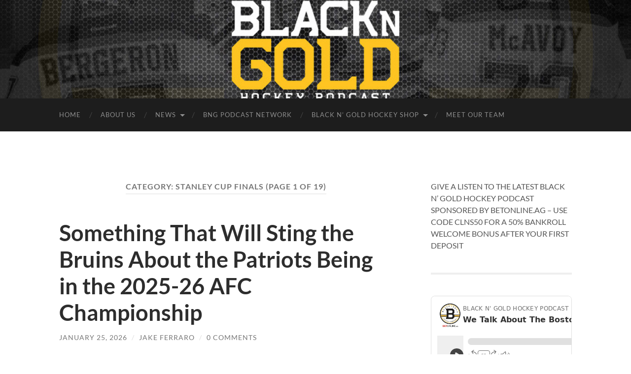

--- FILE ---
content_type: text/html; charset=UTF-8
request_url: https://blackngoldhockey.com/category/stanley-cup-finals/
body_size: 15732
content:
<!DOCTYPE html>

<html lang="en-US" prefix="og: http://ogp.me/ns# fb: http://ogp.me/ns/fb#">

	<head>
		<meta name="google-adsense-account" content="ca-pub-9640173633652427">
		<meta http-equiv="content-type" content="text/html" charset="UTF-8" />
		<meta name="viewport" content="width=device-width, initial-scale=1.0" >
		
		<link rel="profile" href="http://gmpg.org/xfn/11">

		<title>Stanley Cup Finals &#8211; Black N&#039; Gold Hockey</title>
<meta name='robots' content='max-image-preview:large' />
	<style>img:is([sizes="auto" i], [sizes^="auto," i]) { contain-intrinsic-size: 3000px 1500px }</style>
	<script>window._wca = window._wca || [];</script>
<link rel='dns-prefetch' href='//static.addtoany.com' />
<link rel='dns-prefetch' href='//blackngoldhockey.com' />
<link rel='dns-prefetch' href='//stats.wp.com' />
<link rel="alternate" type="application/rss+xml" title="Black N&#039; Gold Hockey &raquo; Feed" href="https://blackngoldhockey.com/feed/" />
<link rel="alternate" type="application/rss+xml" title="Black N&#039; Gold Hockey &raquo; Comments Feed" href="https://blackngoldhockey.com/comments/feed/" />
<link rel="alternate" type="application/rss+xml" title="Black N&#039; Gold Hockey &raquo; Stanley Cup Finals Category Feed" href="https://blackngoldhockey.com/category/stanley-cup-finals/feed/" />
<script type="text/javascript">
/* <![CDATA[ */
window._wpemojiSettings = {"baseUrl":"https:\/\/s.w.org\/images\/core\/emoji\/16.0.1\/72x72\/","ext":".png","svgUrl":"https:\/\/s.w.org\/images\/core\/emoji\/16.0.1\/svg\/","svgExt":".svg","source":{"concatemoji":"https:\/\/blackngoldhockey.com\/wp-includes\/js\/wp-emoji-release.min.js?ver=6.8.3"}};
/*! This file is auto-generated */
!function(s,n){var o,i,e;function c(e){try{var t={supportTests:e,timestamp:(new Date).valueOf()};sessionStorage.setItem(o,JSON.stringify(t))}catch(e){}}function p(e,t,n){e.clearRect(0,0,e.canvas.width,e.canvas.height),e.fillText(t,0,0);var t=new Uint32Array(e.getImageData(0,0,e.canvas.width,e.canvas.height).data),a=(e.clearRect(0,0,e.canvas.width,e.canvas.height),e.fillText(n,0,0),new Uint32Array(e.getImageData(0,0,e.canvas.width,e.canvas.height).data));return t.every(function(e,t){return e===a[t]})}function u(e,t){e.clearRect(0,0,e.canvas.width,e.canvas.height),e.fillText(t,0,0);for(var n=e.getImageData(16,16,1,1),a=0;a<n.data.length;a++)if(0!==n.data[a])return!1;return!0}function f(e,t,n,a){switch(t){case"flag":return n(e,"\ud83c\udff3\ufe0f\u200d\u26a7\ufe0f","\ud83c\udff3\ufe0f\u200b\u26a7\ufe0f")?!1:!n(e,"\ud83c\udde8\ud83c\uddf6","\ud83c\udde8\u200b\ud83c\uddf6")&&!n(e,"\ud83c\udff4\udb40\udc67\udb40\udc62\udb40\udc65\udb40\udc6e\udb40\udc67\udb40\udc7f","\ud83c\udff4\u200b\udb40\udc67\u200b\udb40\udc62\u200b\udb40\udc65\u200b\udb40\udc6e\u200b\udb40\udc67\u200b\udb40\udc7f");case"emoji":return!a(e,"\ud83e\udedf")}return!1}function g(e,t,n,a){var r="undefined"!=typeof WorkerGlobalScope&&self instanceof WorkerGlobalScope?new OffscreenCanvas(300,150):s.createElement("canvas"),o=r.getContext("2d",{willReadFrequently:!0}),i=(o.textBaseline="top",o.font="600 32px Arial",{});return e.forEach(function(e){i[e]=t(o,e,n,a)}),i}function t(e){var t=s.createElement("script");t.src=e,t.defer=!0,s.head.appendChild(t)}"undefined"!=typeof Promise&&(o="wpEmojiSettingsSupports",i=["flag","emoji"],n.supports={everything:!0,everythingExceptFlag:!0},e=new Promise(function(e){s.addEventListener("DOMContentLoaded",e,{once:!0})}),new Promise(function(t){var n=function(){try{var e=JSON.parse(sessionStorage.getItem(o));if("object"==typeof e&&"number"==typeof e.timestamp&&(new Date).valueOf()<e.timestamp+604800&&"object"==typeof e.supportTests)return e.supportTests}catch(e){}return null}();if(!n){if("undefined"!=typeof Worker&&"undefined"!=typeof OffscreenCanvas&&"undefined"!=typeof URL&&URL.createObjectURL&&"undefined"!=typeof Blob)try{var e="postMessage("+g.toString()+"("+[JSON.stringify(i),f.toString(),p.toString(),u.toString()].join(",")+"));",a=new Blob([e],{type:"text/javascript"}),r=new Worker(URL.createObjectURL(a),{name:"wpTestEmojiSupports"});return void(r.onmessage=function(e){c(n=e.data),r.terminate(),t(n)})}catch(e){}c(n=g(i,f,p,u))}t(n)}).then(function(e){for(var t in e)n.supports[t]=e[t],n.supports.everything=n.supports.everything&&n.supports[t],"flag"!==t&&(n.supports.everythingExceptFlag=n.supports.everythingExceptFlag&&n.supports[t]);n.supports.everythingExceptFlag=n.supports.everythingExceptFlag&&!n.supports.flag,n.DOMReady=!1,n.readyCallback=function(){n.DOMReady=!0}}).then(function(){return e}).then(function(){var e;n.supports.everything||(n.readyCallback(),(e=n.source||{}).concatemoji?t(e.concatemoji):e.wpemoji&&e.twemoji&&(t(e.twemoji),t(e.wpemoji)))}))}((window,document),window._wpemojiSettings);
/* ]]> */
</script>
<style id='wp-emoji-styles-inline-css' type='text/css'>

	img.wp-smiley, img.emoji {
		display: inline !important;
		border: none !important;
		box-shadow: none !important;
		height: 1em !important;
		width: 1em !important;
		margin: 0 0.07em !important;
		vertical-align: -0.1em !important;
		background: none !important;
		padding: 0 !important;
	}
</style>
<link rel='stylesheet' id='wp-block-library-css' href='https://blackngoldhockey.com/wp-includes/css/dist/block-library/style.min.css?ver=6.8.3' type='text/css' media='all' />
<style id='classic-theme-styles-inline-css' type='text/css'>
/*! This file is auto-generated */
.wp-block-button__link{color:#fff;background-color:#32373c;border-radius:9999px;box-shadow:none;text-decoration:none;padding:calc(.667em + 2px) calc(1.333em + 2px);font-size:1.125em}.wp-block-file__button{background:#32373c;color:#fff;text-decoration:none}
</style>
<link rel='stylesheet' id='mediaelement-css' href='https://blackngoldhockey.com/wp-includes/js/mediaelement/mediaelementplayer-legacy.min.css?ver=4.2.17' type='text/css' media='all' />
<link rel='stylesheet' id='wp-mediaelement-css' href='https://blackngoldhockey.com/wp-includes/js/mediaelement/wp-mediaelement.min.css?ver=6.8.3' type='text/css' media='all' />
<style id='jetpack-sharing-buttons-style-inline-css' type='text/css'>
.jetpack-sharing-buttons__services-list{display:flex;flex-direction:row;flex-wrap:wrap;gap:0;list-style-type:none;margin:5px;padding:0}.jetpack-sharing-buttons__services-list.has-small-icon-size{font-size:12px}.jetpack-sharing-buttons__services-list.has-normal-icon-size{font-size:16px}.jetpack-sharing-buttons__services-list.has-large-icon-size{font-size:24px}.jetpack-sharing-buttons__services-list.has-huge-icon-size{font-size:36px}@media print{.jetpack-sharing-buttons__services-list{display:none!important}}.editor-styles-wrapper .wp-block-jetpack-sharing-buttons{gap:0;padding-inline-start:0}ul.jetpack-sharing-buttons__services-list.has-background{padding:1.25em 2.375em}
</style>
<style id='global-styles-inline-css' type='text/css'>
:root{--wp--preset--aspect-ratio--square: 1;--wp--preset--aspect-ratio--4-3: 4/3;--wp--preset--aspect-ratio--3-4: 3/4;--wp--preset--aspect-ratio--3-2: 3/2;--wp--preset--aspect-ratio--2-3: 2/3;--wp--preset--aspect-ratio--16-9: 16/9;--wp--preset--aspect-ratio--9-16: 9/16;--wp--preset--color--black: #000000;--wp--preset--color--cyan-bluish-gray: #abb8c3;--wp--preset--color--white: #fff;--wp--preset--color--pale-pink: #f78da7;--wp--preset--color--vivid-red: #cf2e2e;--wp--preset--color--luminous-vivid-orange: #ff6900;--wp--preset--color--luminous-vivid-amber: #fcb900;--wp--preset--color--light-green-cyan: #7bdcb5;--wp--preset--color--vivid-green-cyan: #00d084;--wp--preset--color--pale-cyan-blue: #8ed1fc;--wp--preset--color--vivid-cyan-blue: #0693e3;--wp--preset--color--vivid-purple: #9b51e0;--wp--preset--color--accent: #8a690e;--wp--preset--color--dark-gray: #444;--wp--preset--color--medium-gray: #666;--wp--preset--color--light-gray: #888;--wp--preset--gradient--vivid-cyan-blue-to-vivid-purple: linear-gradient(135deg,rgba(6,147,227,1) 0%,rgb(155,81,224) 100%);--wp--preset--gradient--light-green-cyan-to-vivid-green-cyan: linear-gradient(135deg,rgb(122,220,180) 0%,rgb(0,208,130) 100%);--wp--preset--gradient--luminous-vivid-amber-to-luminous-vivid-orange: linear-gradient(135deg,rgba(252,185,0,1) 0%,rgba(255,105,0,1) 100%);--wp--preset--gradient--luminous-vivid-orange-to-vivid-red: linear-gradient(135deg,rgba(255,105,0,1) 0%,rgb(207,46,46) 100%);--wp--preset--gradient--very-light-gray-to-cyan-bluish-gray: linear-gradient(135deg,rgb(238,238,238) 0%,rgb(169,184,195) 100%);--wp--preset--gradient--cool-to-warm-spectrum: linear-gradient(135deg,rgb(74,234,220) 0%,rgb(151,120,209) 20%,rgb(207,42,186) 40%,rgb(238,44,130) 60%,rgb(251,105,98) 80%,rgb(254,248,76) 100%);--wp--preset--gradient--blush-light-purple: linear-gradient(135deg,rgb(255,206,236) 0%,rgb(152,150,240) 100%);--wp--preset--gradient--blush-bordeaux: linear-gradient(135deg,rgb(254,205,165) 0%,rgb(254,45,45) 50%,rgb(107,0,62) 100%);--wp--preset--gradient--luminous-dusk: linear-gradient(135deg,rgb(255,203,112) 0%,rgb(199,81,192) 50%,rgb(65,88,208) 100%);--wp--preset--gradient--pale-ocean: linear-gradient(135deg,rgb(255,245,203) 0%,rgb(182,227,212) 50%,rgb(51,167,181) 100%);--wp--preset--gradient--electric-grass: linear-gradient(135deg,rgb(202,248,128) 0%,rgb(113,206,126) 100%);--wp--preset--gradient--midnight: linear-gradient(135deg,rgb(2,3,129) 0%,rgb(40,116,252) 100%);--wp--preset--font-size--small: 16px;--wp--preset--font-size--medium: 20px;--wp--preset--font-size--large: 24px;--wp--preset--font-size--x-large: 42px;--wp--preset--font-size--regular: 19px;--wp--preset--font-size--larger: 32px;--wp--preset--spacing--20: 0.44rem;--wp--preset--spacing--30: 0.67rem;--wp--preset--spacing--40: 1rem;--wp--preset--spacing--50: 1.5rem;--wp--preset--spacing--60: 2.25rem;--wp--preset--spacing--70: 3.38rem;--wp--preset--spacing--80: 5.06rem;--wp--preset--shadow--natural: 6px 6px 9px rgba(0, 0, 0, 0.2);--wp--preset--shadow--deep: 12px 12px 50px rgba(0, 0, 0, 0.4);--wp--preset--shadow--sharp: 6px 6px 0px rgba(0, 0, 0, 0.2);--wp--preset--shadow--outlined: 6px 6px 0px -3px rgba(255, 255, 255, 1), 6px 6px rgba(0, 0, 0, 1);--wp--preset--shadow--crisp: 6px 6px 0px rgba(0, 0, 0, 1);}:where(.is-layout-flex){gap: 0.5em;}:where(.is-layout-grid){gap: 0.5em;}body .is-layout-flex{display: flex;}.is-layout-flex{flex-wrap: wrap;align-items: center;}.is-layout-flex > :is(*, div){margin: 0;}body .is-layout-grid{display: grid;}.is-layout-grid > :is(*, div){margin: 0;}:where(.wp-block-columns.is-layout-flex){gap: 2em;}:where(.wp-block-columns.is-layout-grid){gap: 2em;}:where(.wp-block-post-template.is-layout-flex){gap: 1.25em;}:where(.wp-block-post-template.is-layout-grid){gap: 1.25em;}.has-black-color{color: var(--wp--preset--color--black) !important;}.has-cyan-bluish-gray-color{color: var(--wp--preset--color--cyan-bluish-gray) !important;}.has-white-color{color: var(--wp--preset--color--white) !important;}.has-pale-pink-color{color: var(--wp--preset--color--pale-pink) !important;}.has-vivid-red-color{color: var(--wp--preset--color--vivid-red) !important;}.has-luminous-vivid-orange-color{color: var(--wp--preset--color--luminous-vivid-orange) !important;}.has-luminous-vivid-amber-color{color: var(--wp--preset--color--luminous-vivid-amber) !important;}.has-light-green-cyan-color{color: var(--wp--preset--color--light-green-cyan) !important;}.has-vivid-green-cyan-color{color: var(--wp--preset--color--vivid-green-cyan) !important;}.has-pale-cyan-blue-color{color: var(--wp--preset--color--pale-cyan-blue) !important;}.has-vivid-cyan-blue-color{color: var(--wp--preset--color--vivid-cyan-blue) !important;}.has-vivid-purple-color{color: var(--wp--preset--color--vivid-purple) !important;}.has-black-background-color{background-color: var(--wp--preset--color--black) !important;}.has-cyan-bluish-gray-background-color{background-color: var(--wp--preset--color--cyan-bluish-gray) !important;}.has-white-background-color{background-color: var(--wp--preset--color--white) !important;}.has-pale-pink-background-color{background-color: var(--wp--preset--color--pale-pink) !important;}.has-vivid-red-background-color{background-color: var(--wp--preset--color--vivid-red) !important;}.has-luminous-vivid-orange-background-color{background-color: var(--wp--preset--color--luminous-vivid-orange) !important;}.has-luminous-vivid-amber-background-color{background-color: var(--wp--preset--color--luminous-vivid-amber) !important;}.has-light-green-cyan-background-color{background-color: var(--wp--preset--color--light-green-cyan) !important;}.has-vivid-green-cyan-background-color{background-color: var(--wp--preset--color--vivid-green-cyan) !important;}.has-pale-cyan-blue-background-color{background-color: var(--wp--preset--color--pale-cyan-blue) !important;}.has-vivid-cyan-blue-background-color{background-color: var(--wp--preset--color--vivid-cyan-blue) !important;}.has-vivid-purple-background-color{background-color: var(--wp--preset--color--vivid-purple) !important;}.has-black-border-color{border-color: var(--wp--preset--color--black) !important;}.has-cyan-bluish-gray-border-color{border-color: var(--wp--preset--color--cyan-bluish-gray) !important;}.has-white-border-color{border-color: var(--wp--preset--color--white) !important;}.has-pale-pink-border-color{border-color: var(--wp--preset--color--pale-pink) !important;}.has-vivid-red-border-color{border-color: var(--wp--preset--color--vivid-red) !important;}.has-luminous-vivid-orange-border-color{border-color: var(--wp--preset--color--luminous-vivid-orange) !important;}.has-luminous-vivid-amber-border-color{border-color: var(--wp--preset--color--luminous-vivid-amber) !important;}.has-light-green-cyan-border-color{border-color: var(--wp--preset--color--light-green-cyan) !important;}.has-vivid-green-cyan-border-color{border-color: var(--wp--preset--color--vivid-green-cyan) !important;}.has-pale-cyan-blue-border-color{border-color: var(--wp--preset--color--pale-cyan-blue) !important;}.has-vivid-cyan-blue-border-color{border-color: var(--wp--preset--color--vivid-cyan-blue) !important;}.has-vivid-purple-border-color{border-color: var(--wp--preset--color--vivid-purple) !important;}.has-vivid-cyan-blue-to-vivid-purple-gradient-background{background: var(--wp--preset--gradient--vivid-cyan-blue-to-vivid-purple) !important;}.has-light-green-cyan-to-vivid-green-cyan-gradient-background{background: var(--wp--preset--gradient--light-green-cyan-to-vivid-green-cyan) !important;}.has-luminous-vivid-amber-to-luminous-vivid-orange-gradient-background{background: var(--wp--preset--gradient--luminous-vivid-amber-to-luminous-vivid-orange) !important;}.has-luminous-vivid-orange-to-vivid-red-gradient-background{background: var(--wp--preset--gradient--luminous-vivid-orange-to-vivid-red) !important;}.has-very-light-gray-to-cyan-bluish-gray-gradient-background{background: var(--wp--preset--gradient--very-light-gray-to-cyan-bluish-gray) !important;}.has-cool-to-warm-spectrum-gradient-background{background: var(--wp--preset--gradient--cool-to-warm-spectrum) !important;}.has-blush-light-purple-gradient-background{background: var(--wp--preset--gradient--blush-light-purple) !important;}.has-blush-bordeaux-gradient-background{background: var(--wp--preset--gradient--blush-bordeaux) !important;}.has-luminous-dusk-gradient-background{background: var(--wp--preset--gradient--luminous-dusk) !important;}.has-pale-ocean-gradient-background{background: var(--wp--preset--gradient--pale-ocean) !important;}.has-electric-grass-gradient-background{background: var(--wp--preset--gradient--electric-grass) !important;}.has-midnight-gradient-background{background: var(--wp--preset--gradient--midnight) !important;}.has-small-font-size{font-size: var(--wp--preset--font-size--small) !important;}.has-medium-font-size{font-size: var(--wp--preset--font-size--medium) !important;}.has-large-font-size{font-size: var(--wp--preset--font-size--large) !important;}.has-x-large-font-size{font-size: var(--wp--preset--font-size--x-large) !important;}
:where(.wp-block-post-template.is-layout-flex){gap: 1.25em;}:where(.wp-block-post-template.is-layout-grid){gap: 1.25em;}
:where(.wp-block-columns.is-layout-flex){gap: 2em;}:where(.wp-block-columns.is-layout-grid){gap: 2em;}
:root :where(.wp-block-pullquote){font-size: 1.5em;line-height: 1.6;}
</style>
<link rel='stylesheet' id='woocommerce-layout-css' href='https://blackngoldhockey.com/wp-content/plugins/woocommerce/assets/css/woocommerce-layout.css?ver=10.1.3' type='text/css' media='all' />
<style id='woocommerce-layout-inline-css' type='text/css'>

	.infinite-scroll .woocommerce-pagination {
		display: none;
	}
</style>
<link rel='stylesheet' id='woocommerce-smallscreen-css' href='https://blackngoldhockey.com/wp-content/plugins/woocommerce/assets/css/woocommerce-smallscreen.css?ver=10.1.3' type='text/css' media='only screen and (max-width: 768px)' />
<link rel='stylesheet' id='woocommerce-general-css' href='https://blackngoldhockey.com/wp-content/plugins/woocommerce/assets/css/woocommerce.css?ver=10.1.3' type='text/css' media='all' />
<style id='woocommerce-inline-inline-css' type='text/css'>
.woocommerce form .form-row .required { visibility: visible; }
</style>
<link rel='stylesheet' id='brands-styles-css' href='https://blackngoldhockey.com/wp-content/plugins/woocommerce/assets/css/brands.css?ver=10.1.3' type='text/css' media='all' />
<link rel='stylesheet' id='addtoany-css' href='https://blackngoldhockey.com/wp-content/plugins/add-to-any/addtoany.min.css?ver=1.16' type='text/css' media='all' />
<link rel='stylesheet' id='hemingway_googleFonts-css' href='https://blackngoldhockey.com/wp-content/themes/hemingway/assets/css/fonts.css' type='text/css' media='all' />
<link rel='stylesheet' id='hemingway_style-css' href='https://blackngoldhockey.com/wp-content/themes/hemingway/style.css?ver=2.3.2' type='text/css' media='all' />
<script type="text/javascript" id="addtoany-core-js-before">
/* <![CDATA[ */
window.a2a_config=window.a2a_config||{};a2a_config.callbacks=[];a2a_config.overlays=[];a2a_config.templates={};
/* ]]> */
</script>
<script type="text/javascript" defer src="https://static.addtoany.com/menu/page.js" id="addtoany-core-js"></script>
<script type="text/javascript" src="https://blackngoldhockey.com/wp-includes/js/jquery/jquery.min.js?ver=3.7.1" id="jquery-core-js"></script>
<script type="text/javascript" src="https://blackngoldhockey.com/wp-includes/js/jquery/jquery-migrate.min.js?ver=3.4.1" id="jquery-migrate-js"></script>
<script type="text/javascript" defer src="https://blackngoldhockey.com/wp-content/plugins/add-to-any/addtoany.min.js?ver=1.1" id="addtoany-jquery-js"></script>
<script type="text/javascript" src="https://blackngoldhockey.com/wp-content/plugins/woocommerce/assets/js/jquery-blockui/jquery.blockUI.min.js?ver=2.7.0-wc.10.1.3" id="jquery-blockui-js" defer="defer" data-wp-strategy="defer"></script>
<script type="text/javascript" id="wc-add-to-cart-js-extra">
/* <![CDATA[ */
var wc_add_to_cart_params = {"ajax_url":"\/wp-admin\/admin-ajax.php","wc_ajax_url":"\/?wc-ajax=%%endpoint%%","i18n_view_cart":"View cart","cart_url":"https:\/\/blackngoldhockey.com\/cart\/","is_cart":"","cart_redirect_after_add":"yes"};
/* ]]> */
</script>
<script type="text/javascript" src="https://blackngoldhockey.com/wp-content/plugins/woocommerce/assets/js/frontend/add-to-cart.min.js?ver=10.1.3" id="wc-add-to-cart-js" defer="defer" data-wp-strategy="defer"></script>
<script type="text/javascript" src="https://blackngoldhockey.com/wp-content/plugins/woocommerce/assets/js/js-cookie/js.cookie.min.js?ver=2.1.4-wc.10.1.3" id="js-cookie-js" defer="defer" data-wp-strategy="defer"></script>
<script type="text/javascript" id="woocommerce-js-extra">
/* <![CDATA[ */
var woocommerce_params = {"ajax_url":"\/wp-admin\/admin-ajax.php","wc_ajax_url":"\/?wc-ajax=%%endpoint%%","i18n_password_show":"Show password","i18n_password_hide":"Hide password"};
/* ]]> */
</script>
<script type="text/javascript" src="https://blackngoldhockey.com/wp-content/plugins/woocommerce/assets/js/frontend/woocommerce.min.js?ver=10.1.3" id="woocommerce-js" defer="defer" data-wp-strategy="defer"></script>
<script type="text/javascript" id="WCPAY_ASSETS-js-extra">
/* <![CDATA[ */
var wcpayAssets = {"url":"https:\/\/blackngoldhockey.com\/wp-content\/plugins\/woocommerce-payments\/dist\/"};
/* ]]> */
</script>
<script type="text/javascript" src="https://stats.wp.com/s-202605.js" id="woocommerce-analytics-js" defer="defer" data-wp-strategy="defer"></script>
<link rel="https://api.w.org/" href="https://blackngoldhockey.com/wp-json/" /><link rel="alternate" title="JSON" type="application/json" href="https://blackngoldhockey.com/wp-json/wp/v2/categories/120" /><link rel="EditURI" type="application/rsd+xml" title="RSD" href="https://blackngoldhockey.com/xmlrpc.php?rsd" />
<meta name="generator" content="WordPress 6.8.3" />
<meta name="generator" content="WooCommerce 10.1.3" />
		<!-- Custom Logo: hide header text -->
		<style id="custom-logo-css" type="text/css">
			.site-title, .site-description {
				position: absolute;
				clip-path: inset(50%);
			}
		</style>
			<style>img#wpstats{display:none}</style>
		<style type="text/css"><!-- Customizer CSS -->::selection { background-color: #8a690e; }.featured-media .sticky-post { background-color: #8a690e; }fieldset legend { background-color: #8a690e; }:root .has-accent-background-color { background-color: #8a690e; }button:hover { background-color: #8a690e; }.button:hover { background-color: #8a690e; }.faux-button:hover { background-color: #8a690e; }a.more-link:hover { background-color: #8a690e; }.wp-block-button__link:hover { background-color: #8a690e; }.is-style-outline .wp-block-button__link.has-accent-color:hover { background-color: #8a690e; }.wp-block-file__button:hover { background-color: #8a690e; }input[type="button"]:hover { background-color: #8a690e; }input[type="reset"]:hover { background-color: #8a690e; }input[type="submit"]:hover { background-color: #8a690e; }.post-tags a:hover { background-color: #8a690e; }.content #respond input[type="submit"]:hover { background-color: #8a690e; }.search-form .search-submit { background-color: #8a690e; }.sidebar .tagcloud a:hover { background-color: #8a690e; }.footer .tagcloud a:hover { background-color: #8a690e; }.is-style-outline .wp-block-button__link.has-accent-color:hover { border-color: #8a690e; }.post-tags a:hover:after { border-right-color: #8a690e; }a { color: #8a690e; }.blog-title a:hover { color: #8a690e; }.blog-menu a:hover { color: #8a690e; }.post-title a:hover { color: #8a690e; }.post-meta a:hover { color: #8a690e; }.blog .format-quote blockquote cite a:hover { color: #8a690e; }:root .has-accent-color { color: #8a690e; }.post-categories a { color: #8a690e; }.post-categories a:hover { color: #8a690e; }.post-nav a:hover { color: #8a690e; }.archive-nav a:hover { color: #8a690e; }.comment-meta-content cite a:hover { color: #8a690e; }.comment-meta-content p a:hover { color: #8a690e; }.comment-actions a:hover { color: #8a690e; }#cancel-comment-reply-link { color: #8a690e; }#cancel-comment-reply-link:hover { color: #8a690e; }.widget-title a { color: #8a690e; }.widget-title a:hover { color: #8a690e; }.widget_text a { color: #8a690e; }.widget_text a:hover { color: #8a690e; }.widget_rss a { color: #8a690e; }.widget_rss a:hover { color: #8a690e; }.widget_archive a { color: #8a690e; }.widget_archive a:hover { color: #8a690e; }.widget_meta a { color: #8a690e; }.widget_meta a:hover { color: #8a690e; }.widget_recent_comments a { color: #8a690e; }.widget_recent_comments a:hover { color: #8a690e; }.widget_pages a { color: #8a690e; }.widget_pages a:hover { color: #8a690e; }.widget_links a { color: #8a690e; }.widget_links a:hover { color: #8a690e; }.widget_recent_entries a { color: #8a690e; }.widget_recent_entries a:hover { color: #8a690e; }.widget_categories a { color: #8a690e; }.widget_categories a:hover { color: #8a690e; }#wp-calendar a { color: #8a690e; }#wp-calendar a:hover { color: #8a690e; }#wp-calendar tfoot a:hover { color: #8a690e; }.wp-calendar-nav a:hover { color: #8a690e; }.widgetmore a { color: #8a690e; }.widgetmore a:hover { color: #8a690e; }</style><!-- /Customizer CSS -->	<noscript><style>.woocommerce-product-gallery{ opacity: 1 !important; }</style></noscript>
	<link rel="icon" href="https://blackngoldhockey.com/wp-content/uploads/2022/09/cropped-cropped-bnglogo-1-32x32.webp" sizes="32x32" />
<link rel="icon" href="https://blackngoldhockey.com/wp-content/uploads/2022/09/cropped-cropped-bnglogo-1-192x192.webp" sizes="192x192" />
<link rel="apple-touch-icon" href="https://blackngoldhockey.com/wp-content/uploads/2022/09/cropped-cropped-bnglogo-1-180x180.webp" />
<meta name="msapplication-TileImage" content="https://blackngoldhockey.com/wp-content/uploads/2022/09/cropped-cropped-bnglogo-1-270x270.webp" />
		<style type="text/css" id="wp-custom-css">
			.blog-info {
	display: none;
	padding: 150px;
}		</style>
		
<!-- START - Open Graph and Twitter Card Tags 3.3.5 -->
 <!-- Facebook Open Graph -->
  <meta property="og:locale" content="en_US"/>
  <meta property="og:site_name" content="Black N&#039; Gold Hockey"/>
  <meta property="og:title" content="Stanley Cup Finals"/>
  <meta property="og:url" content="https://blackngoldhockey.com/category/stanley-cup-finals/"/>
  <meta property="og:type" content="article"/>
  <meta property="og:description" content="Bringing You News About The Boston Bruins"/>
  <meta property="og:image" content="https://blackngoldhockey.com/wp-content/uploads/2022/09/cropped-cropped-BNG_Logo.png"/>
  <meta property="og:image:url" content="https://blackngoldhockey.com/wp-content/uploads/2022/09/cropped-cropped-BNG_Logo.png"/>
  <meta property="og:image:secure_url" content="https://blackngoldhockey.com/wp-content/uploads/2022/09/cropped-cropped-BNG_Logo.png"/>
  <meta property="article:publisher" content="https://www.facebook.com/BlackNGoldHockeyPodcast"/>
 <!-- Google+ / Schema.org -->
 <!-- Twitter Cards -->
  <meta name="twitter:title" content="Stanley Cup Finals"/>
  <meta name="twitter:url" content="https://blackngoldhockey.com/category/stanley-cup-finals/"/>
  <meta name="twitter:description" content="Bringing You News About The Boston Bruins"/>
  <meta name="twitter:image" content="https://blackngoldhockey.com/wp-content/uploads/2022/09/cropped-cropped-BNG_Logo.png"/>
  <meta name="twitter:card" content="summary_large_image"/>
  <meta name="twitter:site" content="@BNGProductions"/>
 <!-- SEO -->
 <!-- Misc. tags -->
 <!-- is_category -->
<!-- END - Open Graph and Twitter Card Tags 3.3.5 -->
	

	</head>
	
	<body class="archive category category-stanley-cup-finals category-120 wp-theme-hemingway theme-hemingway woocommerce-no-js">

		
		<a class="skip-link button" href="#site-content">Skip to the content</a>
	
		<div class="big-wrapper">
	
			<div class="header-cover section bg-dark-light no-padding">

						
				<div class="header section" style="background-image: url( https://blackngoldhockey.com/wp-content/uploads/2022/09/cropped-cropped-BNG_Logo.png );">
							
					<div class="header-inner section-inner">
					
											
							<div class="blog-info">
							
																	<div class="blog-title">
										<a href="https://blackngoldhockey.com" rel="home">Black N&#039; Gold Hockey</a>
									</div>
																
																	<p class="blog-description">Bringing You News About The Boston Bruins</p>
															
							</div><!-- .blog-info -->
							
															
					</div><!-- .header-inner -->
								
				</div><!-- .header -->
			
			</div><!-- .bg-dark -->
			
			<div class="navigation section no-padding bg-dark">
			
				<div class="navigation-inner section-inner group">
				
					<div class="toggle-container section-inner hidden">
			
						<button type="button" class="nav-toggle toggle">
							<div class="bar"></div>
							<div class="bar"></div>
							<div class="bar"></div>
							<span class="screen-reader-text">Toggle mobile menu</span>
						</button>
						
						<button type="button" class="search-toggle toggle">
							<div class="metal"></div>
							<div class="glass"></div>
							<div class="handle"></div>
							<span class="screen-reader-text">Toggle search field</span>
						</button>
											
					</div><!-- .toggle-container -->
					
					<div class="blog-search hidden">
						<form role="search" method="get" class="search-form" action="https://blackngoldhockey.com/">
				<label>
					<span class="screen-reader-text">Search for:</span>
					<input type="search" class="search-field" placeholder="Search &hellip;" value="" name="s" />
				</label>
				<input type="submit" class="search-submit" value="Search" />
			</form>					</div><!-- .blog-search -->
				
					<ul class="blog-menu">
						<li id="menu-item-44215" class="menu-item menu-item-type-custom menu-item-object-custom menu-item-home menu-item-44215"><a href="https://blackngoldhockey.com/">Home</a></li>
<li id="menu-item-111684" class="menu-item menu-item-type-post_type menu-item-object-page menu-item-111684"><a href="https://blackngoldhockey.com/about/">About Us</a></li>
<li id="menu-item-110039" class="menu-item menu-item-type-custom menu-item-object-custom menu-item-has-children menu-item-110039"><a href="#">News</a>
<ul class="sub-menu">
	<li id="menu-item-110037" class="menu-item menu-item-type-taxonomy menu-item-object-category menu-item-110037"><a href="https://blackngoldhockey.com/category/boston-bruins/">Boston Bruins</a></li>
	<li id="menu-item-110038" class="menu-item menu-item-type-taxonomy menu-item-object-category menu-item-110038"><a href="https://blackngoldhockey.com/category/providence-bruins/">Providence Bruins</a></li>
</ul>
</li>
<li id="menu-item-110040" class="menu-item menu-item-type-post_type menu-item-object-page menu-item-110040"><a href="https://blackngoldhockey.com/bng-podcast-network/">BNG Podcast Network</a></li>
<li id="menu-item-110041" class="menu-item menu-item-type-post_type menu-item-object-page menu-item-has-children menu-item-110041"><a href="https://blackngoldhockey.com/shop/">Black N&#8217; Gold Hockey Shop</a>
<ul class="sub-menu">
	<li id="menu-item-110042" class="menu-item menu-item-type-post_type menu-item-object-page menu-item-110042"><a href="https://blackngoldhockey.com/cart/">Cart</a></li>
</ul>
</li>
<li id="menu-item-110036" class="menu-item menu-item-type-post_type menu-item-object-page menu-item-110036"><a href="https://blackngoldhockey.com/staff/">Meet Our Team</a></li>
					 </ul><!-- .blog-menu -->
					 
					 <ul class="mobile-menu">
					
						<li class="menu-item menu-item-type-custom menu-item-object-custom menu-item-home menu-item-44215"><a href="https://blackngoldhockey.com/">Home</a></li>
<li class="menu-item menu-item-type-post_type menu-item-object-page menu-item-111684"><a href="https://blackngoldhockey.com/about/">About Us</a></li>
<li class="menu-item menu-item-type-custom menu-item-object-custom menu-item-has-children menu-item-110039"><a href="#">News</a>
<ul class="sub-menu">
	<li class="menu-item menu-item-type-taxonomy menu-item-object-category menu-item-110037"><a href="https://blackngoldhockey.com/category/boston-bruins/">Boston Bruins</a></li>
	<li class="menu-item menu-item-type-taxonomy menu-item-object-category menu-item-110038"><a href="https://blackngoldhockey.com/category/providence-bruins/">Providence Bruins</a></li>
</ul>
</li>
<li class="menu-item menu-item-type-post_type menu-item-object-page menu-item-110040"><a href="https://blackngoldhockey.com/bng-podcast-network/">BNG Podcast Network</a></li>
<li class="menu-item menu-item-type-post_type menu-item-object-page menu-item-has-children menu-item-110041"><a href="https://blackngoldhockey.com/shop/">Black N&#8217; Gold Hockey Shop</a>
<ul class="sub-menu">
	<li class="menu-item menu-item-type-post_type menu-item-object-page menu-item-110042"><a href="https://blackngoldhockey.com/cart/">Cart</a></li>
</ul>
</li>
<li class="menu-item menu-item-type-post_type menu-item-object-page menu-item-110036"><a href="https://blackngoldhockey.com/staff/">Meet Our Team</a></li>
						
					 </ul><!-- .mobile-menu -->
				 
				</div><!-- .navigation-inner -->
				
			</div><!-- .navigation -->
<main class="wrapper section-inner group" id="site-content">

	<div class="content left">
		
		<div class="posts">

			
				<header class="archive-header">

											<h1 class="archive-title">Category: <span>Stanley Cup Finals</span> <span>(Page 1 of 19)</span></h1>
					
										
				</header><!-- .archive-header -->

				<article id="post-132987" class="post-132987 post type-post status-publish format-standard hentry category-2025-26-nhl-regular-season category-2025-26-nhl-season category-boston-bruins category-chicago-blackhawks category-florida-panthers category-montreal-canadiens category-new-york-islanders category-st-louis-blues category-stanley-cup-finals category-stanley-cup-playoffs category-tampa-bay-lightning category-vancouver-canucks tag-carter-verhaeghe tag-charlie-mcavoy tag-david-pastrnak tag-jeremy-swayman tag-tom-brady tag-zdeno-chara post-preview">

	<div class="post-header">

		
					
				<h2 class="post-title entry-title">
											<a href="https://blackngoldhockey.com/2026/01/something-that-will-sting-the-bruins-about-the-patriots-being-in-the-2025-26-afc-championship/" rel="bookmark">Something That Will Sting the Bruins About the Patriots Being in the 2025-26 AFC Championship</a>
									</h2>

							
			<div class="post-meta">
			
				<span class="post-date"><a href="https://blackngoldhockey.com/2026/01/something-that-will-sting-the-bruins-about-the-patriots-being-in-the-2025-26-afc-championship/">January 25, 2026</a></span>
				
				<span class="date-sep"> / </span>
					
				<span class="post-author"><a href="https://blackngoldhockey.com/author/jferraro/" title="Posts by Jake Ferraro" rel="author">Jake Ferraro</a></span>

				
					<span class="date-sep"> / </span>
				
					<a href="https://blackngoldhockey.com/2026/01/something-that-will-sting-the-bruins-about-the-patriots-being-in-the-2025-26-afc-championship/#respond"><span class="comment">0 Comments</span></a>
								
														
			</div><!-- .post-meta -->

					
	</div><!-- .post-header -->
																					
	<div class="post-content entry-content">
	
		<div class="wp-block-image">
<figure class="aligncenter size-full"><img fetchpriority="high" decoding="async" width="600" height="400" src="https://blackngoldhockey.com/wp-content/uploads/2026/01/Bruins-panthers.jpeg" alt="" class="wp-image-132988" srcset="https://blackngoldhockey.com/wp-content/uploads/2026/01/Bruins-panthers.jpeg 600w, https://blackngoldhockey.com/wp-content/uploads/2026/01/Bruins-panthers-300x200.jpeg 300w" sizes="(max-width: 600px) 100vw, 600px" /><figcaption class="wp-element-caption">(Photo Credit: Michael Dwyer / AP Photo)</figcaption></figure></div>


<p>By: Jake Ferraro | Follow me on Twitter/X <a href="https://x.com/18Jxxx18" data-type="link" data-id="https://x.com/18Jxxx18">@18Jxxx18</a></p>



<p>Today, the Boston Bruins are behind the New England Patriots for the AFC Championship against the Denver Broncos. Like the Bruins, the Boston Red Sox and Boston Celtics are rooting for the Patriots to reach Super Bowl 60.</p>



<p>It&#8217;s very common for the majority of people in New England to root for all four &hellip; <a href="https://blackngoldhockey.com/2026/01/something-that-will-sting-the-bruins-about-the-patriots-being-in-the-2025-26-afc-championship/" class="read-more">Keep Reading </a></p><div class="addtoany_share_save_container addtoany_content addtoany_content_bottom"><div class="a2a_kit a2a_kit_size_32 addtoany_list" data-a2a-url="https://blackngoldhockey.com/2026/01/something-that-will-sting-the-bruins-about-the-patriots-being-in-the-2025-26-afc-championship/" data-a2a-title="Something That Will Sting the Bruins About the Patriots Being in the 2025-26 AFC Championship"><a class="a2a_button_facebook" href="https://www.addtoany.com/add_to/facebook?linkurl=https%3A%2F%2Fblackngoldhockey.com%2F2026%2F01%2Fsomething-that-will-sting-the-bruins-about-the-patriots-being-in-the-2025-26-afc-championship%2F&amp;linkname=Something%20That%20Will%20Sting%20the%20Bruins%20About%20the%20Patriots%20Being%20in%20the%202025-26%20AFC%20Championship" title="Facebook" rel="nofollow noopener" target="_blank"></a><a class="a2a_button_mastodon" href="https://www.addtoany.com/add_to/mastodon?linkurl=https%3A%2F%2Fblackngoldhockey.com%2F2026%2F01%2Fsomething-that-will-sting-the-bruins-about-the-patriots-being-in-the-2025-26-afc-championship%2F&amp;linkname=Something%20That%20Will%20Sting%20the%20Bruins%20About%20the%20Patriots%20Being%20in%20the%202025-26%20AFC%20Championship" title="Mastodon" rel="nofollow noopener" target="_blank"></a><a class="a2a_button_email" href="https://www.addtoany.com/add_to/email?linkurl=https%3A%2F%2Fblackngoldhockey.com%2F2026%2F01%2Fsomething-that-will-sting-the-bruins-about-the-patriots-being-in-the-2025-26-afc-championship%2F&amp;linkname=Something%20That%20Will%20Sting%20the%20Bruins%20About%20the%20Patriots%20Being%20in%20the%202025-26%20AFC%20Championship" title="Email" rel="nofollow noopener" target="_blank"></a><a class="a2a_dd addtoany_share_save addtoany_share" href="https://www.addtoany.com/share"></a></div></div>							
	</div><!-- .post-content -->
				
	
</article><!-- .post --><article id="post-132709" class="post-132709 post type-post status-publish format-standard hentry category-boston-bruins category-carolina-hurricanes category-chicago-blackhawks category-montreal-canadiens category-nhl-playoffs category-ottawa-senators category-philadelphia-flyers category-st-louis-blues category-stanley-cup-finals category-tampa-bay-lightning category-vancouver-canucks category-washington-capitals tag-clarke-macarthur tag-joel-ward tag-scott-walker tag-zdeno-chara post-preview">

	<div class="post-header">

		
					
				<h2 class="post-title entry-title">
											<a href="https://blackngoldhockey.com/2026/01/something-that-still-stings-the-bruins-about-the-zdeno-chara-era/" rel="bookmark">Something That Still Stings the Bruins About the Zdeno Chara Era</a>
									</h2>

							
			<div class="post-meta">
			
				<span class="post-date"><a href="https://blackngoldhockey.com/2026/01/something-that-still-stings-the-bruins-about-the-zdeno-chara-era/">January 15, 2026</a></span>
				
				<span class="date-sep"> / </span>
					
				<span class="post-author"><a href="https://blackngoldhockey.com/author/jferraro/" title="Posts by Jake Ferraro" rel="author">Jake Ferraro</a></span>

				
					<span class="date-sep"> / </span>
				
					<a href="https://blackngoldhockey.com/2026/01/something-that-still-stings-the-bruins-about-the-zdeno-chara-era/#respond"><span class="comment">0 Comments</span></a>
								
														
			</div><!-- .post-meta -->

					
	</div><!-- .post-header -->
																					
	<div class="post-content entry-content">
	
		<div class="wp-block-image">
<figure class="aligncenter size-full"><img loading="lazy" decoding="async" width="600" height="400" src="https://blackngoldhockey.com/wp-content/uploads/2026/01/Chara.webp" alt="" class="wp-image-132710" srcset="https://blackngoldhockey.com/wp-content/uploads/2026/01/Chara.webp 600w, https://blackngoldhockey.com/wp-content/uploads/2026/01/Chara-300x200.webp 300w" sizes="auto, (max-width: 600px) 100vw, 600px" /><figcaption class="wp-element-caption">(Photo Credit: Maddie Meyer / Getty Images)</figcaption></figure></div>


<p>By: Jake Ferraro | Follow me on Twitter/X <a href="https://x.com/18Jxxx18" data-type="link" data-id="https://x.com/18Jxxx18">@18Jxxx18</a></p>



<p>The long wait for former National Hockey League defenseman Zdeno Chara to have his jersey number 33 retired by the Boston Bruins is over. Tonight, Chara will have his number 33 raised to the TD Garden rafters ahead of the Bruins&#8217; game against the Seattle Kraken.</p>



<p>The Bruins have seen many great defensemen play &hellip; <a href="https://blackngoldhockey.com/2026/01/something-that-still-stings-the-bruins-about-the-zdeno-chara-era/" class="read-more">Keep Reading </a></p><div class="addtoany_share_save_container addtoany_content addtoany_content_bottom"><div class="a2a_kit a2a_kit_size_32 addtoany_list" data-a2a-url="https://blackngoldhockey.com/2026/01/something-that-still-stings-the-bruins-about-the-zdeno-chara-era/" data-a2a-title="Something That Still Stings the Bruins About the Zdeno Chara Era"><a class="a2a_button_facebook" href="https://www.addtoany.com/add_to/facebook?linkurl=https%3A%2F%2Fblackngoldhockey.com%2F2026%2F01%2Fsomething-that-still-stings-the-bruins-about-the-zdeno-chara-era%2F&amp;linkname=Something%20That%20Still%20Stings%20the%20Bruins%20About%20the%20Zdeno%20Chara%20Era" title="Facebook" rel="nofollow noopener" target="_blank"></a><a class="a2a_button_mastodon" href="https://www.addtoany.com/add_to/mastodon?linkurl=https%3A%2F%2Fblackngoldhockey.com%2F2026%2F01%2Fsomething-that-still-stings-the-bruins-about-the-zdeno-chara-era%2F&amp;linkname=Something%20That%20Still%20Stings%20the%20Bruins%20About%20the%20Zdeno%20Chara%20Era" title="Mastodon" rel="nofollow noopener" target="_blank"></a><a class="a2a_button_email" href="https://www.addtoany.com/add_to/email?linkurl=https%3A%2F%2Fblackngoldhockey.com%2F2026%2F01%2Fsomething-that-still-stings-the-bruins-about-the-zdeno-chara-era%2F&amp;linkname=Something%20That%20Still%20Stings%20the%20Bruins%20About%20the%20Zdeno%20Chara%20Era" title="Email" rel="nofollow noopener" target="_blank"></a><a class="a2a_dd addtoany_share_save addtoany_share" href="https://www.addtoany.com/share"></a></div></div>							
	</div><!-- .post-content -->
				
	
</article><!-- .post --><article id="post-130578" class="post-130578 post type-post status-publish format-standard hentry category-2025-nhl-offseason category-boston category-boston-bruins category-bruins-history category-montreal-canadiens category-nhl category-stanley-cup-finals category-stanley-cup-playoffs category-tampa-bay-lightning category-toronto-maple-leafs category-vancouver-canucks tag-andrew-ference tag-brad-marchand tag-brian-boucher tag-carey-price tag-chris-kelly tag-claude-julien tag-cody-franson tag-david-krejci tag-david-pastrnak tag-dmitry-orlov tag-dwayne-roloson tag-garnet-hathaway tag-hal-gill tag-jack-edwards tag-jake-debrusk tag-jake-gardiner tag-james-reimer tag-jeff-halpern tag-jim-martin tag-jim-montgomery tag-johnny-boychuk tag-marc-savard tag-marco-sturm tag-matt-bartkowski tag-matt-cooke tag-milan-lucic tag-miroslav-satan tag-nathan-horton tag-nazem-kadri tag-patrice-bergeron tag-phil-kessel tag-pk-subban tag-rene-rancourt tag-roman-hamrlik tag-shawn-thornton tag-tim-thomas tag-torey-krug tag-tuukka-rask tag-tyler-bertuzzi tag-tyler-seguin tag-zdeno-chara post-preview">

	<div class="post-header">

		
					
				<h2 class="post-title entry-title">
											<a href="https://blackngoldhockey.com/2025/08/looking-back-at-the-greatest-moments-in-the-old-bruins-sweaters/" rel="bookmark">Looking Back at the Greatest Moments in the Old Bruins Sweaters</a>
									</h2>

							
			<div class="post-meta">
			
				<span class="post-date"><a href="https://blackngoldhockey.com/2025/08/looking-back-at-the-greatest-moments-in-the-old-bruins-sweaters/">August 24, 2025</a></span>
				
				<span class="date-sep"> / </span>
					
				<span class="post-author"><a href="https://blackngoldhockey.com/author/jstudley/" title="Posts by Jack Studley" rel="author">Jack Studley</a></span>

				
					<span class="date-sep"> / </span>
				
					<a href="https://blackngoldhockey.com/2025/08/looking-back-at-the-greatest-moments-in-the-old-bruins-sweaters/#respond"><span class="comment">0 Comments</span></a>
								
														
			</div><!-- .post-meta -->

					
	</div><!-- .post-header -->
																					
	<div class="post-content entry-content">
	
		<div class="wp-block-image">
<figure class="aligncenter size-full"><img loading="lazy" decoding="async" width="600" height="399" src="https://blackngoldhockey.com/wp-content/uploads/2025/08/Bruins-Win-Cup.png" alt="" class="wp-image-130579" srcset="https://blackngoldhockey.com/wp-content/uploads/2025/08/Bruins-Win-Cup.png 600w, https://blackngoldhockey.com/wp-content/uploads/2025/08/Bruins-Win-Cup-300x200.png 300w" sizes="auto, (max-width: 600px) 100vw, 600px" /><figcaption class="wp-element-caption">(Photo Credit: Bruce Bennett/Getty Images)</figcaption></figure></div>


<p>By: Jack Studley&nbsp; |&nbsp; Follow me on Twitter/X <a href="https://x.com/jackstudley13">@jackstudley13</a></p>



<p>We are a few weeks away from training camp, and once everything kicks off, it will all look different. This summer, a rebrand (<a href="https://x.com/NHLBruins/status/1673722983423295488">with a familiar logo</a>) came into play, <a href="https://blackngoldhockey.com/2025/06/boston-bruins-rebrand-ushers-in-a-new-era/">which will help carry the team forward into a new generation</a>. With that, the Bruins logo that has been recently retired has filled &hellip; <a href="https://blackngoldhockey.com/2025/08/looking-back-at-the-greatest-moments-in-the-old-bruins-sweaters/" class="read-more">Keep Reading </a></p><div class="addtoany_share_save_container addtoany_content addtoany_content_bottom"><div class="a2a_kit a2a_kit_size_32 addtoany_list" data-a2a-url="https://blackngoldhockey.com/2025/08/looking-back-at-the-greatest-moments-in-the-old-bruins-sweaters/" data-a2a-title="Looking Back at the Greatest Moments in the Old Bruins Sweaters"><a class="a2a_button_facebook" href="https://www.addtoany.com/add_to/facebook?linkurl=https%3A%2F%2Fblackngoldhockey.com%2F2025%2F08%2Flooking-back-at-the-greatest-moments-in-the-old-bruins-sweaters%2F&amp;linkname=Looking%20Back%20at%20the%20Greatest%20Moments%20in%20the%20Old%20Bruins%20Sweaters" title="Facebook" rel="nofollow noopener" target="_blank"></a><a class="a2a_button_mastodon" href="https://www.addtoany.com/add_to/mastodon?linkurl=https%3A%2F%2Fblackngoldhockey.com%2F2025%2F08%2Flooking-back-at-the-greatest-moments-in-the-old-bruins-sweaters%2F&amp;linkname=Looking%20Back%20at%20the%20Greatest%20Moments%20in%20the%20Old%20Bruins%20Sweaters" title="Mastodon" rel="nofollow noopener" target="_blank"></a><a class="a2a_button_email" href="https://www.addtoany.com/add_to/email?linkurl=https%3A%2F%2Fblackngoldhockey.com%2F2025%2F08%2Flooking-back-at-the-greatest-moments-in-the-old-bruins-sweaters%2F&amp;linkname=Looking%20Back%20at%20the%20Greatest%20Moments%20in%20the%20Old%20Bruins%20Sweaters" title="Email" rel="nofollow noopener" target="_blank"></a><a class="a2a_dd addtoany_share_save addtoany_share" href="https://www.addtoany.com/share"></a></div></div>							
	</div><!-- .post-content -->
				
	
</article><!-- .post --><article id="post-129900" class="post-129900 post type-post status-publish format-standard hentry category-boston-bruins category-bruins-history category-hockey-hall-of-fame category-new-york-islanders category-ottawa-senators category-st-louis-blues category-stanley-cup-finals category-td-garden category-vancouver-canucks tag-zdeno-chara post-preview">

	<div class="post-header">

		
					
				<h2 class="post-title entry-title">
											<a href="https://blackngoldhockey.com/2025/06/zdeno-chara-reinvigorated-the-bruins-franchise/" rel="bookmark">Zdeno Chara Reinvigorated the Bruins Franchise</a>
									</h2>

							
			<div class="post-meta">
			
				<span class="post-date"><a href="https://blackngoldhockey.com/2025/06/zdeno-chara-reinvigorated-the-bruins-franchise/">June 26, 2025</a></span>
				
				<span class="date-sep"> / </span>
					
				<span class="post-author"><a href="https://blackngoldhockey.com/author/cjones/" title="Posts by Chad Jones" rel="author">Chad Jones</a></span>

				
					<span class="date-sep"> / </span>
				
					<a href="https://blackngoldhockey.com/2025/06/zdeno-chara-reinvigorated-the-bruins-franchise/#respond"><span class="comment">0 Comments</span></a>
								
														
			</div><!-- .post-meta -->

					
	</div><!-- .post-header -->
																					
	<div class="post-content entry-content">
	
		<div class="wp-block-image">
<figure class="aligncenter size-full"><img loading="lazy" decoding="async" width="600" height="399" src="https://blackngoldhockey.com/wp-content/uploads/2025/06/Chara-2011.jpg" alt="" class="wp-image-129901" srcset="https://blackngoldhockey.com/wp-content/uploads/2025/06/Chara-2011.jpg 600w, https://blackngoldhockey.com/wp-content/uploads/2025/06/Chara-2011-300x200.jpg 300w" sizes="auto, (max-width: 600px) 100vw, 600px" /><figcaption class="wp-element-caption">(Photo Credit: Christopher Evans / Boston Herald) </figcaption></figure></div>


<p>By: Chad Jones | Follow me on Twitter/X&nbsp;<a href="https://x.com/ShutUpChadJones">@ShutUpChadJones</a></p>



<p>Earlier this week, the Hockey Hall of Fame <a href="https://x.com/EamonnMcLean44/status/1937600147523035378">announced </a>that former Boston Bruins captain and Stanley Cup champion Zdeno Chara will be part of the 2025 induction class. Chara was selected in his first year of eligibility.</p>



<p>As one of the <a href="https://www.hockey-reference.com/players/c/charazd01.html">best defensemen</a> in the National Hockey League&#8217;s history, the six-foot-nine Czechoslovakian logged 1,680 &hellip; <a href="https://blackngoldhockey.com/2025/06/zdeno-chara-reinvigorated-the-bruins-franchise/" class="read-more">Keep Reading </a></p><div class="addtoany_share_save_container addtoany_content addtoany_content_bottom"><div class="a2a_kit a2a_kit_size_32 addtoany_list" data-a2a-url="https://blackngoldhockey.com/2025/06/zdeno-chara-reinvigorated-the-bruins-franchise/" data-a2a-title="Zdeno Chara Reinvigorated the Bruins Franchise"><a class="a2a_button_facebook" href="https://www.addtoany.com/add_to/facebook?linkurl=https%3A%2F%2Fblackngoldhockey.com%2F2025%2F06%2Fzdeno-chara-reinvigorated-the-bruins-franchise%2F&amp;linkname=Zdeno%20Chara%20Reinvigorated%20the%20Bruins%20Franchise" title="Facebook" rel="nofollow noopener" target="_blank"></a><a class="a2a_button_mastodon" href="https://www.addtoany.com/add_to/mastodon?linkurl=https%3A%2F%2Fblackngoldhockey.com%2F2025%2F06%2Fzdeno-chara-reinvigorated-the-bruins-franchise%2F&amp;linkname=Zdeno%20Chara%20Reinvigorated%20the%20Bruins%20Franchise" title="Mastodon" rel="nofollow noopener" target="_blank"></a><a class="a2a_button_email" href="https://www.addtoany.com/add_to/email?linkurl=https%3A%2F%2Fblackngoldhockey.com%2F2025%2F06%2Fzdeno-chara-reinvigorated-the-bruins-franchise%2F&amp;linkname=Zdeno%20Chara%20Reinvigorated%20the%20Bruins%20Franchise" title="Email" rel="nofollow noopener" target="_blank"></a><a class="a2a_dd addtoany_share_save addtoany_share" href="https://www.addtoany.com/share"></a></div></div>							
	</div><!-- .post-content -->
				
	
</article><!-- .post --><article id="post-129582" class="post-129582 post type-post status-publish format-standard hentry category-2024-25 category-2024-25-ahl-season category-2024-25-nhl-season category-ahl category-boston-bruins category-bruins-management category-bruins-predictions category-bruins-rumors category-bruins-transactions category-colorado-avalanche category-florida-panthers category-minnesota-wild category-nhl-free-agency category-nhl-playoffs category-nhl-trade-deadline category-providence-bruins category-stanley-cup-finals category-stanley-cup-playoffs category-toronto-maple-leafs category-trade-deadline tag-andrew-peeke tag-brad-marchand tag-brandon-carlo tag-brock-boeser tag-casey-mittelstadt tag-charlie-coyle tag-charlie-mcavoy tag-danton-heinen tag-david-pastrnak tag-dmitry-orlov tag-don-sweeney tag-elias-lindholm tag-fabian-lysell tag-fraser-minten tag-hampus-lindholm tag-jakub-lauko tag-jeremy-swayman tag-john-beecher tag-joonas-korpisalo tag-justin-brazeau tag-marat-khusnutdinov tag-mark-kastelic tag-mason-lohrei tag-michael-dipietro tag-morgan-geekie tag-nikita-zadorov tag-nikolaj-ehlers tag-pavel-zacha tag-trent-frederic post-preview">

	<div class="post-header">

		
					
				<h2 class="post-title entry-title">
											<a href="https://blackngoldhockey.com/2025/06/projecting-the-boston-bruins-lineup-for-the-2025-26-season/" rel="bookmark">Projecting the Boston Bruins Lineup for the 2025-26 Season</a>
									</h2>

							
			<div class="post-meta">
			
				<span class="post-date"><a href="https://blackngoldhockey.com/2025/06/projecting-the-boston-bruins-lineup-for-the-2025-26-season/">June 1, 2025</a></span>
				
				<span class="date-sep"> / </span>
					
				<span class="post-author"><a href="https://blackngoldhockey.com/author/lkaestner/" title="Posts by Lucas Kaestner" rel="author">Lucas Kaestner</a></span>

				
					<span class="date-sep"> / </span>
				
					<a href="https://blackngoldhockey.com/2025/06/projecting-the-boston-bruins-lineup-for-the-2025-26-season/#comments">3 Comments</a>
								
														
			</div><!-- .post-meta -->

					
	</div><!-- .post-header -->
																					
	<div class="post-content entry-content">
	
		<div class="wp-block-image">
<figure class="aligncenter size-full"><img loading="lazy" decoding="async" width="600" height="388" src="https://blackngoldhockey.com/wp-content/uploads/2025/05/Photo-Credit_-NHL.com_.png" alt="" class="wp-image-129583" srcset="https://blackngoldhockey.com/wp-content/uploads/2025/05/Photo-Credit_-NHL.com_.png 600w, https://blackngoldhockey.com/wp-content/uploads/2025/05/Photo-Credit_-NHL.com_-300x194.png 300w" sizes="auto, (max-width: 600px) 100vw, 600px" /><figcaption class="wp-element-caption">(Photo Credit: NHL.com) </figcaption></figure></div>


<p>By: Lucas Kaestner  | Follow me on Twitter / X <a href="https://x.com/lucaskaes22" data-type="link" data-id="https://x.com/lucaskaes22">@lucaskaes22</a></p>



<p>In the 2024-2025 season, the Boston Bruins did not make the playoffs. This is putting it lightly. In reality, the Bruins finished last in the Atlantic Division this season. This was a shocking result for management as well as fans. The expectation for the team each year is to make a run for the Stanley Cup, &hellip; <a href="https://blackngoldhockey.com/2025/06/projecting-the-boston-bruins-lineup-for-the-2025-26-season/" class="read-more">Keep Reading </a></p><div class="addtoany_share_save_container addtoany_content addtoany_content_bottom"><div class="a2a_kit a2a_kit_size_32 addtoany_list" data-a2a-url="https://blackngoldhockey.com/2025/06/projecting-the-boston-bruins-lineup-for-the-2025-26-season/" data-a2a-title="Projecting the Boston Bruins Lineup for the 2025-26 Season"><a class="a2a_button_facebook" href="https://www.addtoany.com/add_to/facebook?linkurl=https%3A%2F%2Fblackngoldhockey.com%2F2025%2F06%2Fprojecting-the-boston-bruins-lineup-for-the-2025-26-season%2F&amp;linkname=Projecting%20the%20Boston%20Bruins%20Lineup%20for%20the%202025-26%20Season" title="Facebook" rel="nofollow noopener" target="_blank"></a><a class="a2a_button_mastodon" href="https://www.addtoany.com/add_to/mastodon?linkurl=https%3A%2F%2Fblackngoldhockey.com%2F2025%2F06%2Fprojecting-the-boston-bruins-lineup-for-the-2025-26-season%2F&amp;linkname=Projecting%20the%20Boston%20Bruins%20Lineup%20for%20the%202025-26%20Season" title="Mastodon" rel="nofollow noopener" target="_blank"></a><a class="a2a_button_email" href="https://www.addtoany.com/add_to/email?linkurl=https%3A%2F%2Fblackngoldhockey.com%2F2025%2F06%2Fprojecting-the-boston-bruins-lineup-for-the-2025-26-season%2F&amp;linkname=Projecting%20the%20Boston%20Bruins%20Lineup%20for%20the%202025-26%20Season" title="Email" rel="nofollow noopener" target="_blank"></a><a class="a2a_dd addtoany_share_save addtoany_share" href="https://www.addtoany.com/share"></a></div></div>							
	</div><!-- .post-content -->
				
	
</article><!-- .post --><article id="post-126320" class="post-126320 post type-post status-publish format-standard hentry category-boston-bruins category-bruins-alumni category-bruins-history category-carolina-hurricanes category-new-york-islanders category-stanley-cup-finals tag-kevan-miller post-preview">

	<div class="post-header">

		
					
				<h2 class="post-title entry-title">
											<a href="https://blackngoldhockey.com/2024/11/happy-birthday-to-bruins-warrior-kevan-miller/" rel="bookmark">Happy Birthday to Bruins’ Warrior Kevan Miller</a>
									</h2>

							
			<div class="post-meta">
			
				<span class="post-date"><a href="https://blackngoldhockey.com/2024/11/happy-birthday-to-bruins-warrior-kevan-miller/">November 15, 2024</a></span>
				
				<span class="date-sep"> / </span>
					
				<span class="post-author"><a href="https://blackngoldhockey.com/author/smcclure/" title="Posts by Steve McClure" rel="author">Steve McClure</a></span>

				
					<span class="date-sep"> / </span>
				
					<a href="https://blackngoldhockey.com/2024/11/happy-birthday-to-bruins-warrior-kevan-miller/#respond"><span class="comment">0 Comments</span></a>
								
														
			</div><!-- .post-meta -->

					
	</div><!-- .post-header -->
																					
	<div class="post-content entry-content">
	
		<div class="wp-block-image">
<figure class="aligncenter size-full"><img loading="lazy" decoding="async" width="600" height="338" src="https://blackngoldhockey.com/wp-content/uploads/2024/11/kevan-miller-bruins.jpg" alt="" class="wp-image-126322" srcset="https://blackngoldhockey.com/wp-content/uploads/2024/11/kevan-miller-bruins.jpg 600w, https://blackngoldhockey.com/wp-content/uploads/2024/11/kevan-miller-bruins-300x169.jpg 300w" sizes="auto, (max-width: 600px) 100vw, 600px" /><figcaption class="wp-element-caption">(Photo credit:  Tony Gutierrez/AP)</figcaption></figure></div>


<p>By: Steve McClure | Follow me on Twitter / X <a href="https://twitter.com/stmcclure1993">@stmcclure1993</a></p>



<p>Kevan Miller, a Boston Bruins’ alumnus who played for the club from 2013 through 2021, is celebrating his 37th birthday today. Miller was a rugged, stay-at-home defenseman who played in 352 contests for Boston until knee injuries prematurely ended his career.</p>



<p>The University of Vermont product and two-year captain, signed an amateur contract with the &hellip; <a href="https://blackngoldhockey.com/2024/11/happy-birthday-to-bruins-warrior-kevan-miller/" class="read-more">Keep Reading </a></p><div class="addtoany_share_save_container addtoany_content addtoany_content_bottom"><div class="a2a_kit a2a_kit_size_32 addtoany_list" data-a2a-url="https://blackngoldhockey.com/2024/11/happy-birthday-to-bruins-warrior-kevan-miller/" data-a2a-title="Happy Birthday to Bruins’ Warrior Kevan Miller"><a class="a2a_button_facebook" href="https://www.addtoany.com/add_to/facebook?linkurl=https%3A%2F%2Fblackngoldhockey.com%2F2024%2F11%2Fhappy-birthday-to-bruins-warrior-kevan-miller%2F&amp;linkname=Happy%20Birthday%20to%20Bruins%E2%80%99%20Warrior%20Kevan%20Miller" title="Facebook" rel="nofollow noopener" target="_blank"></a><a class="a2a_button_mastodon" href="https://www.addtoany.com/add_to/mastodon?linkurl=https%3A%2F%2Fblackngoldhockey.com%2F2024%2F11%2Fhappy-birthday-to-bruins-warrior-kevan-miller%2F&amp;linkname=Happy%20Birthday%20to%20Bruins%E2%80%99%20Warrior%20Kevan%20Miller" title="Mastodon" rel="nofollow noopener" target="_blank"></a><a class="a2a_button_email" href="https://www.addtoany.com/add_to/email?linkurl=https%3A%2F%2Fblackngoldhockey.com%2F2024%2F11%2Fhappy-birthday-to-bruins-warrior-kevan-miller%2F&amp;linkname=Happy%20Birthday%20to%20Bruins%E2%80%99%20Warrior%20Kevan%20Miller" title="Email" rel="nofollow noopener" target="_blank"></a><a class="a2a_dd addtoany_share_save addtoany_share" href="https://www.addtoany.com/share"></a></div></div>							
	</div><!-- .post-content -->
				
	
</article><!-- .post --><article id="post-125932" class="post-125932 post type-post status-publish format-standard hentry category-boston-bruins category-bruins-alumni category-bruins-history category-detroit-red-wings category-ottawa-senators category-stanley-cup-finals category-toronto-maple-leafs tag-bill-cowley tag-bobby-bauer tag-cooney-weiland tag-eddie-shore tag-frank-brimsek tag-joe-lamb tag-lionel-hitchman tag-milt-schmidt tag-nels-stewart tag-woody-dumart post-preview">

	<div class="post-header">

		
					
				<h2 class="post-title entry-title">
											<a href="https://blackngoldhockey.com/2024/11/bruins-great-cooney-weiland-was-born-on-this-date/" rel="bookmark">Bruins&#8217; Great Cooney Weiland Was Born on This Date</a>
									</h2>

							
			<div class="post-meta">
			
				<span class="post-date"><a href="https://blackngoldhockey.com/2024/11/bruins-great-cooney-weiland-was-born-on-this-date/">November 5, 2024</a></span>
				
				<span class="date-sep"> / </span>
					
				<span class="post-author"><a href="https://blackngoldhockey.com/author/smcclure/" title="Posts by Steve McClure" rel="author">Steve McClure</a></span>

				
					<span class="date-sep"> / </span>
				
					<a href="https://blackngoldhockey.com/2024/11/bruins-great-cooney-weiland-was-born-on-this-date/#respond"><span class="comment">0 Comments</span></a>
								
														
			</div><!-- .post-meta -->

					
	</div><!-- .post-header -->
																					
	<div class="post-content entry-content">
	
		<div class="wp-block-image">
<figure class="aligncenter size-full"><img loading="lazy" decoding="async" width="600" height="811" src="https://blackngoldhockey.com/wp-content/uploads/2024/11/ralph-weiland-1936-32.jpg" alt="" class="wp-image-125935" srcset="https://blackngoldhockey.com/wp-content/uploads/2024/11/ralph-weiland-1936-32.jpg 600w, https://blackngoldhockey.com/wp-content/uploads/2024/11/ralph-weiland-1936-32-222x300.jpg 222w" sizes="auto, (max-width: 600px) 100vw, 600px" /><figcaption class="wp-element-caption">(Photo Credit:  <a href="https://www.hockeydb.com/ihdb/stats/pdisplay.php?pid=5673">hockey db.com</a>)</figcaption></figure></div>


<p>By: Steve McClure | Follow me on Twitter / X <a href="https://twitter.com/stmcclure1993">@stmcclure1993</a></p>



<p>Happy birthday to former Boston Bruin standout Ralph ‘Cooney’ Weiland. The Seaforth, Ontario native was born in 1904 and played for the team from 1928-29 through 1931-32 and again from 1935-36 through 1938-39.<br /></p>



<p>Weiland immediately became a full-time contributor to the Boston lineup in 1928-29 as a rookie, scoring eleven goals in 42 games. &hellip; <a href="https://blackngoldhockey.com/2024/11/bruins-great-cooney-weiland-was-born-on-this-date/" class="read-more">Keep Reading </a></p><div class="addtoany_share_save_container addtoany_content addtoany_content_bottom"><div class="a2a_kit a2a_kit_size_32 addtoany_list" data-a2a-url="https://blackngoldhockey.com/2024/11/bruins-great-cooney-weiland-was-born-on-this-date/" data-a2a-title="Bruins’ Great Cooney Weiland Was Born on This Date"><a class="a2a_button_facebook" href="https://www.addtoany.com/add_to/facebook?linkurl=https%3A%2F%2Fblackngoldhockey.com%2F2024%2F11%2Fbruins-great-cooney-weiland-was-born-on-this-date%2F&amp;linkname=Bruins%E2%80%99%20Great%20Cooney%20Weiland%20Was%20Born%20on%20This%20Date" title="Facebook" rel="nofollow noopener" target="_blank"></a><a class="a2a_button_mastodon" href="https://www.addtoany.com/add_to/mastodon?linkurl=https%3A%2F%2Fblackngoldhockey.com%2F2024%2F11%2Fbruins-great-cooney-weiland-was-born-on-this-date%2F&amp;linkname=Bruins%E2%80%99%20Great%20Cooney%20Weiland%20Was%20Born%20on%20This%20Date" title="Mastodon" rel="nofollow noopener" target="_blank"></a><a class="a2a_button_email" href="https://www.addtoany.com/add_to/email?linkurl=https%3A%2F%2Fblackngoldhockey.com%2F2024%2F11%2Fbruins-great-cooney-weiland-was-born-on-this-date%2F&amp;linkname=Bruins%E2%80%99%20Great%20Cooney%20Weiland%20Was%20Born%20on%20This%20Date" title="Email" rel="nofollow noopener" target="_blank"></a><a class="a2a_dd addtoany_share_save addtoany_share" href="https://www.addtoany.com/share"></a></div></div>							
	</div><!-- .post-content -->
				
	
</article><!-- .post --><article id="post-124399" class="post-124399 post type-post status-publish format-standard hentry category-2024-25 category-2024-25-nhl-season category-chicago-blackhawks category-stanley-cup-finals category-stanley-cup-playoffs category-tampa-bay-lightning tag-don-sweeney tag-tyler-johnson post-preview">

	<div class="post-header">

		
					
				<h2 class="post-title entry-title">
											<a href="https://blackngoldhockey.com/2024/08/the-boston-bruins-have-signed-forward-tyler-johnson-to-a-professional-tryout-agreement/" rel="bookmark">The Boston Bruins Have Signed Forward Tyler Johnson to a Professional Tryout Agreement</a>
									</h2>

							
			<div class="post-meta">
			
				<span class="post-date"><a href="https://blackngoldhockey.com/2024/08/the-boston-bruins-have-signed-forward-tyler-johnson-to-a-professional-tryout-agreement/">August 31, 2024</a></span>
				
				<span class="date-sep"> / </span>
					
				<span class="post-author"><a href="https://blackngoldhockey.com/author/kkaminsky/" title="Posts by Kenny Kaminsky" rel="author">Kenny Kaminsky</a></span>

				
					<span class="date-sep"> / </span>
				
					<a href="https://blackngoldhockey.com/2024/08/the-boston-bruins-have-signed-forward-tyler-johnson-to-a-professional-tryout-agreement/#comments">2 Comments</a>
								
														
			</div><!-- .post-meta -->

					
	</div><!-- .post-header -->
																					
	<div class="post-content entry-content">
	
		<div class="wp-block-image">
<figure class="aligncenter size-full"><img loading="lazy" decoding="async" width="600" height="400" src="https://blackngoldhockey.com/wp-content/uploads/2024/08/Tyler-Johnson.jpeg" alt="" class="wp-image-124401" srcset="https://blackngoldhockey.com/wp-content/uploads/2024/08/Tyler-Johnson.jpeg 600w, https://blackngoldhockey.com/wp-content/uploads/2024/08/Tyler-Johnson-300x200.jpeg 300w" sizes="auto, (max-width: 600px) 100vw, 600px" /><figcaption class="wp-element-caption">( Photo Credit: Jamie Sabau / USA TODAY SPORTS )</figcaption></figure></div>


<p>By: Kenny Kaminsky | Follow Me on Twitter / X <a href="https://x.com/KennyKaminskyy">@KennyKaminskyy</a></p>



<p>Boston Bruins General Manager Don Sweeney just announced that the team has signed forward Tyler Johnson to a Professional Tryout Agreement. </p>



<p>The 34-year-old played 67 games with the Chicago Blackhawks last season. He tallied 17 goals and 14 assists for 31 points. Johnson has played over 700 games in &hellip; <a href="https://blackngoldhockey.com/2024/08/the-boston-bruins-have-signed-forward-tyler-johnson-to-a-professional-tryout-agreement/" class="read-more">Keep Reading </a></p><div class="addtoany_share_save_container addtoany_content addtoany_content_bottom"><div class="a2a_kit a2a_kit_size_32 addtoany_list" data-a2a-url="https://blackngoldhockey.com/2024/08/the-boston-bruins-have-signed-forward-tyler-johnson-to-a-professional-tryout-agreement/" data-a2a-title="The Boston Bruins Have Signed Forward Tyler Johnson to a Professional Tryout Agreement"><a class="a2a_button_facebook" href="https://www.addtoany.com/add_to/facebook?linkurl=https%3A%2F%2Fblackngoldhockey.com%2F2024%2F08%2Fthe-boston-bruins-have-signed-forward-tyler-johnson-to-a-professional-tryout-agreement%2F&amp;linkname=The%20Boston%20Bruins%20Have%20Signed%20Forward%20Tyler%20Johnson%20to%20a%20Professional%20Tryout%20Agreement" title="Facebook" rel="nofollow noopener" target="_blank"></a><a class="a2a_button_mastodon" href="https://www.addtoany.com/add_to/mastodon?linkurl=https%3A%2F%2Fblackngoldhockey.com%2F2024%2F08%2Fthe-boston-bruins-have-signed-forward-tyler-johnson-to-a-professional-tryout-agreement%2F&amp;linkname=The%20Boston%20Bruins%20Have%20Signed%20Forward%20Tyler%20Johnson%20to%20a%20Professional%20Tryout%20Agreement" title="Mastodon" rel="nofollow noopener" target="_blank"></a><a class="a2a_button_email" href="https://www.addtoany.com/add_to/email?linkurl=https%3A%2F%2Fblackngoldhockey.com%2F2024%2F08%2Fthe-boston-bruins-have-signed-forward-tyler-johnson-to-a-professional-tryout-agreement%2F&amp;linkname=The%20Boston%20Bruins%20Have%20Signed%20Forward%20Tyler%20Johnson%20to%20a%20Professional%20Tryout%20Agreement" title="Email" rel="nofollow noopener" target="_blank"></a><a class="a2a_dd addtoany_share_save addtoany_share" href="https://www.addtoany.com/share"></a></div></div>							
	</div><!-- .post-content -->
				
	
</article><!-- .post --><article id="post-123233" class="post-123233 post type-post status-publish format-standard hentry category-2023-24 category-2024-25 category-boston category-boston-bruins category-bruins-breaking-news category-nhl category-stanley-cup-finals category-stanley-cup-playoffs tag-connor-mcdavid tag-david-pastrnak tag-jack-eichel tag-jeremy-swayman tag-matthew-tkachuk tag-quinn-hughes post-preview">

	<div class="post-header">

		
					
				<h2 class="post-title entry-title">
											<a href="https://blackngoldhockey.com/2024/06/bruins-david-pastrnak-and-jeremy-swayman-will-be-featured-in-new-amazon-documentary/" rel="bookmark">Bruins David Pastrnak and Jeremy Swayman Will be Featured in new Amazon Documentary</a>
									</h2>

							
			<div class="post-meta">
			
				<span class="post-date"><a href="https://blackngoldhockey.com/2024/06/bruins-david-pastrnak-and-jeremy-swayman-will-be-featured-in-new-amazon-documentary/">June 6, 2024</a></span>
				
				<span class="date-sep"> / </span>
					
				<span class="post-author"><a href="https://blackngoldhockey.com/author/jcooke/" title="Posts by Jason Cooke" rel="author">Jason Cooke</a></span>

				
					<span class="date-sep"> / </span>
				
					<a href="https://blackngoldhockey.com/2024/06/bruins-david-pastrnak-and-jeremy-swayman-will-be-featured-in-new-amazon-documentary/#respond"><span class="comment">0 Comments</span></a>
								
														
			</div><!-- .post-meta -->

					
	</div><!-- .post-header -->
																					
	<div class="post-content entry-content">
	
		<div class="wp-block-image">
<figure class="aligncenter size-full"><img loading="lazy" decoding="async" width="600" height="338" src="https://blackngoldhockey.com/wp-content/uploads/2024/06/pasta-and-sway.jpg" alt="" class="wp-image-123234" srcset="https://blackngoldhockey.com/wp-content/uploads/2024/06/pasta-and-sway.jpg 600w, https://blackngoldhockey.com/wp-content/uploads/2024/06/pasta-and-sway-300x169.jpg 300w" sizes="auto, (max-width: 600px) 100vw, 600px" /><figcaption class="wp-element-caption">(Photo Credit: Frank Gunn/The Canadian Press via AP)</figcaption></figure></div>


<p>By: Jason Cooke | Follow me on Twitter / X <a href="https://x.com/cookejournalism?lang=en">@cookejournalism</a></p>



<p>Boston Bruins fans have the privilege to see their superstars David Pastrnak and Jeremy Swayman up close at TD Garden from the drop of the puck in October to playoff hockey in April. But if you can&#8217;t make the trek to Boston to witness your favorite B&#8217;s players dominate in person, &hellip; <a href="https://blackngoldhockey.com/2024/06/bruins-david-pastrnak-and-jeremy-swayman-will-be-featured-in-new-amazon-documentary/" class="read-more">Keep Reading </a></p><div class="addtoany_share_save_container addtoany_content addtoany_content_bottom"><div class="a2a_kit a2a_kit_size_32 addtoany_list" data-a2a-url="https://blackngoldhockey.com/2024/06/bruins-david-pastrnak-and-jeremy-swayman-will-be-featured-in-new-amazon-documentary/" data-a2a-title="Bruins David Pastrnak and Jeremy Swayman Will be Featured in new Amazon Documentary"><a class="a2a_button_facebook" href="https://www.addtoany.com/add_to/facebook?linkurl=https%3A%2F%2Fblackngoldhockey.com%2F2024%2F06%2Fbruins-david-pastrnak-and-jeremy-swayman-will-be-featured-in-new-amazon-documentary%2F&amp;linkname=Bruins%20David%20Pastrnak%20and%20Jeremy%20Swayman%20Will%20be%20Featured%20in%20new%20Amazon%20Documentary" title="Facebook" rel="nofollow noopener" target="_blank"></a><a class="a2a_button_mastodon" href="https://www.addtoany.com/add_to/mastodon?linkurl=https%3A%2F%2Fblackngoldhockey.com%2F2024%2F06%2Fbruins-david-pastrnak-and-jeremy-swayman-will-be-featured-in-new-amazon-documentary%2F&amp;linkname=Bruins%20David%20Pastrnak%20and%20Jeremy%20Swayman%20Will%20be%20Featured%20in%20new%20Amazon%20Documentary" title="Mastodon" rel="nofollow noopener" target="_blank"></a><a class="a2a_button_email" href="https://www.addtoany.com/add_to/email?linkurl=https%3A%2F%2Fblackngoldhockey.com%2F2024%2F06%2Fbruins-david-pastrnak-and-jeremy-swayman-will-be-featured-in-new-amazon-documentary%2F&amp;linkname=Bruins%20David%20Pastrnak%20and%20Jeremy%20Swayman%20Will%20be%20Featured%20in%20new%20Amazon%20Documentary" title="Email" rel="nofollow noopener" target="_blank"></a><a class="a2a_dd addtoany_share_save addtoany_share" href="https://www.addtoany.com/share"></a></div></div>							
	</div><!-- .post-content -->
				
	
</article><!-- .post --><article id="post-123166" class="post-123166 post type-post status-publish format-standard hentry category-boston-bruins category-bruins-alumni category-bruins-history category-chicago-blackhawks category-columbus-blue-jackets category-florida-panthers category-stanley-cup-finals category-stanley-cup-playoffs tag-dennis-wideman tag-gregory-campbell tag-milan-lucic tag-nathan-horton post-preview">

	<div class="post-header">

		
					
				<h2 class="post-title entry-title">
											<a href="https://blackngoldhockey.com/2024/05/happy-birthday-to-former-bruin-nathan-horton/" rel="bookmark">Happy Birthday to Former Bruin Nathan Horton</a>
									</h2>

							
			<div class="post-meta">
			
				<span class="post-date"><a href="https://blackngoldhockey.com/2024/05/happy-birthday-to-former-bruin-nathan-horton/">May 29, 2024</a></span>
				
				<span class="date-sep"> / </span>
					
				<span class="post-author"><a href="https://blackngoldhockey.com/author/smcclure/" title="Posts by Steve McClure" rel="author">Steve McClure</a></span>

				
					<span class="date-sep"> / </span>
				
					<a href="https://blackngoldhockey.com/2024/05/happy-birthday-to-former-bruin-nathan-horton/#respond"><span class="comment">0 Comments</span></a>
								
														
			</div><!-- .post-meta -->

					
	</div><!-- .post-header -->
																					
	<div class="post-content entry-content">
	
		<div class="wp-block-image">
<figure class="aligncenter size-full"><img loading="lazy" decoding="async" width="600" height="338" src="https://blackngoldhockey.com/wp-content/uploads/2024/05/horton-1.jpg" alt="" class="wp-image-123170" srcset="https://blackngoldhockey.com/wp-content/uploads/2024/05/horton-1.jpg 600w, https://blackngoldhockey.com/wp-content/uploads/2024/05/horton-1-300x169.jpg 300w" sizes="auto, (max-width: 600px) 100vw, 600px" /><figcaption class="wp-element-caption">(Photo Credit:  Jim Young/Reuters)</figcaption></figure></div>


<p>By: Steve McClure | Follow me on Twitter / X <a href="https://twitter.com/stmcclure1993">@stmcclure1993</a></p>



<p>It’s 2011 Stanley Cup-champion Nathan Horton’s birthday. The former Bruins’ right-wing turns 39 years old.</p>



<p>Horton, a product of Dunnville, Ontario, came to Boston—along with centerman Gregory Campbell—via a trade with the Florida Panthers for defenseman Dennis Wideman, a 2010 first round pick, and a third round pick in 2011. The 6-2, 229-pound winger had &hellip; <a href="https://blackngoldhockey.com/2024/05/happy-birthday-to-former-bruin-nathan-horton/" class="read-more">Keep Reading </a></p><div class="addtoany_share_save_container addtoany_content addtoany_content_bottom"><div class="a2a_kit a2a_kit_size_32 addtoany_list" data-a2a-url="https://blackngoldhockey.com/2024/05/happy-birthday-to-former-bruin-nathan-horton/" data-a2a-title="Happy Birthday to Former Bruin Nathan Horton"><a class="a2a_button_facebook" href="https://www.addtoany.com/add_to/facebook?linkurl=https%3A%2F%2Fblackngoldhockey.com%2F2024%2F05%2Fhappy-birthday-to-former-bruin-nathan-horton%2F&amp;linkname=Happy%20Birthday%20to%20Former%20Bruin%20Nathan%20Horton" title="Facebook" rel="nofollow noopener" target="_blank"></a><a class="a2a_button_mastodon" href="https://www.addtoany.com/add_to/mastodon?linkurl=https%3A%2F%2Fblackngoldhockey.com%2F2024%2F05%2Fhappy-birthday-to-former-bruin-nathan-horton%2F&amp;linkname=Happy%20Birthday%20to%20Former%20Bruin%20Nathan%20Horton" title="Mastodon" rel="nofollow noopener" target="_blank"></a><a class="a2a_button_email" href="https://www.addtoany.com/add_to/email?linkurl=https%3A%2F%2Fblackngoldhockey.com%2F2024%2F05%2Fhappy-birthday-to-former-bruin-nathan-horton%2F&amp;linkname=Happy%20Birthday%20to%20Former%20Bruin%20Nathan%20Horton" title="Email" rel="nofollow noopener" target="_blank"></a><a class="a2a_dd addtoany_share_save addtoany_share" href="https://www.addtoany.com/share"></a></div></div>							
	</div><!-- .post-content -->
				
	
</article><!-- .post -->
		</div><!-- .posts -->
		
				
			<div class="post-nav archive-nav group">
						
				<a href="https://blackngoldhockey.com/category/stanley-cup-finals/page/2/" class="post-nav-older">&laquo; Older<span> posts</span></a>							
												
			</div><!-- .post-nav.archive-nav -->
		
					
	</div><!-- .content.left -->
		
	
	<div class="sidebar right" role="complementary">
		<div id="block-13" class="widget widget_block widget_text"><div class="widget-content">
<p>GIVE A LISTEN TO THE LATEST BLACK N’ GOLD HOCKEY PODCAST SPONSORED BY BETONLINE.AG – USE CODE CLNS50 FOR A 50% BANKROLL WELCOME BONUS AFTER YOUR FIRST DEPOSIT</p>
</div></div><div id="block-15" class="widget widget_block"><div class="widget-content"><iframe loading="lazy" width="100%" height="180" frameborder="no" scrolling="no" seamless="" src="https://share.transistor.fm/e/8ffd06c1"></iframe></div></div><div id="block-11" class="widget widget_block widget_text"><div class="widget-content">
<p>WE ASK THAT YOU KINDLY THINK OF US THE NEXT TIME YOU NEED MORE BOSTON BRUINS APPAREL OR OTHER FANTASTIC FANATICS PRODUCTS FROM THE MLB, NBA, NFL, NHL, NCAA, AND NASCAR. CLICK THE BANNER BELOW AND NAVIGATE FROM THERE. THANK YOU!!</p>
</div></div><div id="block-16" class="widget widget_block widget_media_image"><div class="widget-content"><div class="wp-block-image">
<figure class="aligncenter size-full"><a href="https://fanatics.93n6tx.net/c/2231266/620812/9663"><img loading="lazy" decoding="async" width="160" height="600" src="http://blackngoldhockey.com/wp-content/uploads/2022/09/Fanatics-Banner.jpeg" alt="" class="wp-image-111712" srcset="https://blackngoldhockey.com/wp-content/uploads/2022/09/Fanatics-Banner.jpeg 160w, https://blackngoldhockey.com/wp-content/uploads/2022/09/Fanatics-Banner-80x300.jpeg 80w" sizes="auto, (max-width: 160px) 100vw, 160px" /></a></figure></div></div></div><div id="block-17" class="widget widget_block widget_text"><div class="widget-content">
<p>PLEASE HELP US CUT THE RISING COSTS OF OPERATING OUR PODCAST AND WEBSITE CONTENT. THANK YOU!</p>
</div></div><div id="block-18" class="widget widget_block widget_media_image"><div class="widget-content"><div class="wp-block-image">
<figure class="aligncenter size-full"><a href="https://www.patreon.com/blackngoldhockeypodcast"><img loading="lazy" decoding="async" width="300" height="160" src="https://blackngoldhockey.com/wp-content/uploads/2022/09/patreon-logo-300x160-1.png" alt="" class="wp-image-111713"/></a></figure></div></div></div>	</div><!-- .sidebar -->
	
	
</main><!-- .wrapper -->
	              	        
	<div class="footer section large-padding bg-dark">
		
		<div class="footer-inner section-inner group">
		
			<!-- .footer-a -->
				
			<!-- .footer-b -->
								
			<!-- .footer-c -->
					
		</div><!-- .footer-inner -->
	
	</div><!-- .footer -->
	
	<div class="credits section bg-dark no-padding">
	
		<div class="credits-inner section-inner group">
	
			<p class="credits-left">
				&copy; 2026 <a href="https://blackngoldhockey.com">Black N&#039; Gold Hockey</a>
			</p>
			
			<p class="credits-right">
				<span>Theme by <a href="https://andersnoren.se">Anders Noren</a></span> &mdash; <a title="To the top" class="tothetop">Up &uarr;</a>
			</p>
					
		</div><!-- .credits-inner -->
		
	</div><!-- .credits -->

</div><!-- .big-wrapper -->

<script type="speculationrules">
{"prefetch":[{"source":"document","where":{"and":[{"href_matches":"\/*"},{"not":{"href_matches":["\/wp-*.php","\/wp-admin\/*","\/wp-content\/uploads\/*","\/wp-content\/*","\/wp-content\/plugins\/*","\/wp-content\/themes\/hemingway\/*","\/*\\?(.+)"]}},{"not":{"selector_matches":"a[rel~=\"nofollow\"]"}},{"not":{"selector_matches":".no-prefetch, .no-prefetch a"}}]},"eagerness":"conservative"}]}
</script>
	<script type='text/javascript'>
		(function () {
			var c = document.body.className;
			c = c.replace(/woocommerce-no-js/, 'woocommerce-js');
			document.body.className = c;
		})();
	</script>
	<link rel='stylesheet' id='wc-blocks-style-css' href='https://blackngoldhockey.com/wp-content/plugins/woocommerce/assets/client/blocks/wc-blocks.css?ver=wc-10.1.3' type='text/css' media='all' />
<script type="text/javascript" src="https://blackngoldhockey.com/wp-content/themes/hemingway/assets/js/global.js?ver=2.3.2" id="hemingway_global-js"></script>
<script type="text/javascript" src="https://blackngoldhockey.com/wp-content/plugins/woocommerce/assets/js/sourcebuster/sourcebuster.min.js?ver=10.1.3" id="sourcebuster-js-js"></script>
<script type="text/javascript" id="wc-order-attribution-js-extra">
/* <![CDATA[ */
var wc_order_attribution = {"params":{"lifetime":1.0e-5,"session":30,"base64":false,"ajaxurl":"https:\/\/blackngoldhockey.com\/wp-admin\/admin-ajax.php","prefix":"wc_order_attribution_","allowTracking":true},"fields":{"source_type":"current.typ","referrer":"current_add.rf","utm_campaign":"current.cmp","utm_source":"current.src","utm_medium":"current.mdm","utm_content":"current.cnt","utm_id":"current.id","utm_term":"current.trm","utm_source_platform":"current.plt","utm_creative_format":"current.fmt","utm_marketing_tactic":"current.tct","session_entry":"current_add.ep","session_start_time":"current_add.fd","session_pages":"session.pgs","session_count":"udata.vst","user_agent":"udata.uag"}};
/* ]]> */
</script>
<script type="text/javascript" src="https://blackngoldhockey.com/wp-content/plugins/woocommerce/assets/js/frontend/order-attribution.min.js?ver=10.1.3" id="wc-order-attribution-js"></script>
<script type="text/javascript" id="jetpack-stats-js-before">
/* <![CDATA[ */
_stq = window._stq || [];
_stq.push([ "view", JSON.parse("{\"v\":\"ext\",\"blog\":\"183528273\",\"post\":\"0\",\"tz\":\"-5\",\"srv\":\"blackngoldhockey.com\",\"arch_cat\":\"stanley-cup-finals\",\"arch_results\":\"10\",\"j\":\"1:14.9.1\"}") ]);
_stq.push([ "clickTrackerInit", "183528273", "0" ]);
/* ]]> */
</script>
<script type="text/javascript" src="https://stats.wp.com/e-202605.js" id="jetpack-stats-js" defer="defer" data-wp-strategy="defer"></script>

</body>
</html>